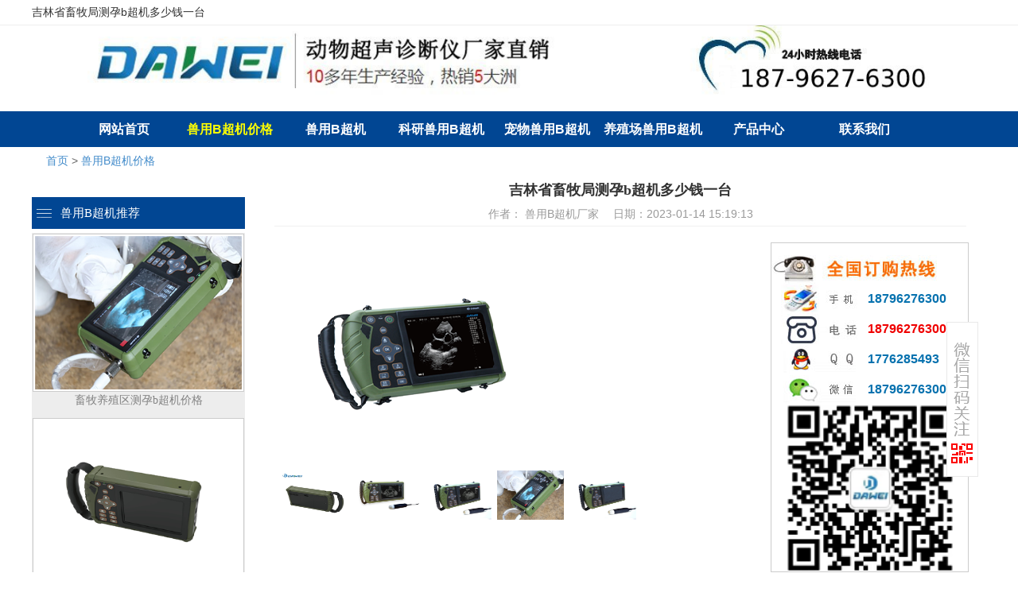

--- FILE ---
content_type: text/html; charset=utf-8
request_url: http://www.daweivet.net/jiage/20042.html
body_size: 6740
content:
<!DOCTYPE html PUBLIC "-//W3C//DTD XHTML 1.0 Transitional//EN" "http://www.w3.org/TR/xhtml1/DTD/xhtml1-transitional.dtd">
<html xmlns="http://www.w3.org/1999/xhtml">
<head>
<meta http-equiv="Content-Type" content="text/html; charset=utf-8">
<meta name="applicable-device" content="pc,mobile">
<meta http-equiv="Cache-Control" content="no-siteapp">
<title>吉林省畜牧局测孕b超机多少钱一台_兽用B超机价格_兽用B超机厂家</title>
<meta name="keywords" content="吉林省畜牧局测孕b超机多少钱一台">
<meta name="description" content="掌上兽用B超机可进行:胎龄,妊娠检查, 具有可外接U盘存储, 便携,配备大容量锂电池,拥有马测量包,产科测量">
<link href="http://www.daweivet.net/waizai/pc/css/public.css" rel="stylesheet" type="text/css" />
<link href="http://www.daweivet.net/waizai/pc/css/show_product.css" rel="stylesheet" type="text/css" />
<script type="text/javascript" src="http://www.daweivet.net/waizai/pc/js/jquery.min.js"></script>
<link href="http://www.daweivet.net/waizai/pc/css/bootstrap.min.css" rel="stylesheet">

</head>
<body>
<div class="header">
  <div class="headnr">
    <div class="top">
      <div class="weclome">吉林省畜牧局测孕b超机多少钱一台</div>
    </div>
  </div>
  <div class="head">
  <div class="logo">
    <a href="http://www.daweivet.net" title="首页">
    <div class="fl"><img src="http://www.daweivet.net/waizai/pc/images/logo.jpg" title="兽用B超机厂家" alt="兽用B超机厂家" style="max-height:100%">
    </div>
    </a>
    </div>
  </div>
</div>
<div class="menubg">
    <div id="nav-menu">
       <ul class="menu">
        <li class="stmenu">
           <b><a href="http://www.daweivet.net" title="网站首页" class="xialakuang">网站首页</a> </b>
        </li>
        <li class="line"></li>
          <li>
         <b><a href="http://www.daweivet.net/jiage/" target="_blank"  class="xialakuang" title="兽用B超机价格"><span style="color: #FF0;">兽用B超机价格</span></a></b>
        </li>
        <li class="line"></li>
          <li>
        <b><a href="http://www.daweivet.net/shouyong/" target="_blank" class="xialakuang" title="兽用B超机">兽用B超机</a></b>
        </li>
        <li class="line"></li>
        <li>
         <b><a href="http://www.daweivet.net/keyan/" target="_blank" class="xialakuang" title="科研兽用B超机">科研兽用B超机</a></b>
        </li>
        <li class="line"></li>
          <li>
         <b><a href="http://www.daweivet.net/chongwu/" target="_blank" class="xialakuang" title="宠物兽用B超机">宠物兽用B超机</a></b>
        </li>
        <li class="line"></li>
          <li>
          <b><a href="http://www.daweivet.net/yangzhichang/" target="_blank" class="xialakuang" title="养殖场兽用B超机">养殖场兽用B超机</a></b>
        </li>
        <li class="line"></li>
            <li>
          <b><a href="http://www.daweivet.net/product/" target="_blank"  class="xialakuang" title="产品中心">产品中心</a></b>
        </li>
            <li class="line"></li>
            <li>
          <b><a href="http://www.daweivet.net/lxwm/" target="_blank" class="xialakuang" title="联系我们">联系我们</a></b>
        </li>
     </ul>
    </div>
  </div>
<div class="clearboth"></div>
<div class="crumbs">
  <a href="http://www.daweivet.net">首页</a>  > <a href="http://www.daweivet.net/jiage/ ">兽用B超机价格</a>
 </div>
<div class="jbc_warp">
 <div class="jbc_left">
  <div class="jbc_bg" style="margin-top:18px;">
        <div class="jbc_cp">
    <img src="http://www.daweivet.net/waizai/pc/images/sax.png" data-bd-imgshare-binded="1">兽用B超机推荐</div>
            <div class="j_list" style="margin-left:0px; border-bottom:none;">
         <ul class="j_l">
                    <li><a href="http://www.daweivet.net/jiage/18193.html" target="_blank" title="畜牧养殖区测孕b超机价格">
        <img src="http://tupian.daweivet.net/suoluetu/57.png" alt="畜牧养殖区测孕b超机价格"title="畜牧养殖区测孕b超机价格">
        <br>畜牧养殖区测孕b超机价格        <!-- <br><span style="color: red;">参考价格：</span> -->
        </a>
        </li>
               <li><a href="http://www.daweivet.net/jiage/18614.html" target="_blank" title="河南畜牧兽医B超仪价格">
        <img src="http://tupian.daweivet.net/suoluetu/66.png" alt="河南畜牧兽医B超仪价格"title="河南畜牧兽医B超仪价格">
        <br>河南畜牧兽医B超仪价格        <!-- <br><span style="color: red;">参考价格：</span> -->
        </a>
        </li>
               <li><a href="http://www.daweivet.net/jiage/17786.html" target="_blank" title="畜牧医学测孕b超机多少钱一台">
        <img src="http://tupian.daweivet.net/suoluetu/48.png" alt="畜牧医学测孕b超机多少钱一台"title="畜牧医学测孕b超机多少钱一台">
        <br>畜牧医学测孕b超机多少钱一台        <!-- <br><span style="color: red;">参考价格：</span> -->
        </a>
        </li>
               <li><a href="http://www.daweivet.net/jiage/19472.html" target="_blank" title="陕西畜牧测孕b超机多少钱一台">
        <img src="http://tupian.daweivet.net/suoluetu/72.png" alt="陕西畜牧测孕b超机多少钱一台"title="陕西畜牧测孕b超机多少钱一台">
        <br>陕西畜牧测孕b超机多少钱一台        <!-- <br><span style="color: red;">参考价格：</span> -->
        </a>
        </li>
                   </ul>
            </div>
    </div>
     <div class="jbc_bg">
        <div class="jbc_cp"><img src="http://www.daweivet.net/waizai/pc/images/sax.png">产品推荐</div>
            <div class="j_list">
       <ul class="jbc_i">

                            <li>
          <span>√</span>
          <a href="http://www.daweivet.net/product/41168.html" target="_blank" title="马用B超机" style="color:#000">马用B超机</a>
        </li>
                   <li>
          <span>√</span>
          <a href="http://www.daweivet.net/product/18300.html" target="_blank" title="驴用B超机" style="color:#000">驴用B超机</a>
        </li>
                   <li>
          <span>√</span>
          <a href="http://www.daweivet.net/product/18299.html" target="_blank" title="动物彩超机" style="color:#000">动物彩超机</a>
        </li>
                   <li>
          <span>√</span>
          <a href="http://www.daweivet.net/product/18298.html" target="_blank" title="动物黑白B超机" style="color:#000">动物黑白B超机</a>
        </li>
                       </ul>
            </div>
    </div>

 </div>
 <div class="jbc_right">
  <div class="pro_two_border">
      <div class="jbc_que">
      <ul>
        <div class="nrbd cpxq">
  <div class="title"><h1><strong>吉林省畜牧局测孕b超机多少钱一台</strong></h1></div>
   <div class="item">作者： 兽用B超机厂家 　日期：2023-01-14 15:19:13</div>
     <div class="page_content_c">

    <table width="869" text-align="center" cellpadding="0" cellspacing="0">
        <tbody><tr>
          <td width="621" text-align="center" valign="top">
  <div class="video">
  <div id="srcP">
   <img src="http://tupian.daweivet.net/suoluetu/72.png" id="0" alt="吉林省畜牧局测孕b超机多少钱一台" title="吉林省畜牧局测孕b超机多少钱一台" data-bd-imgshare-binded="1">

    </div>
    <div class="smallimages">


        <img src='http://tupian.daweivet.net/chaosheng/67.png'><img src='http://tupian.daweivet.net/chaosheng/56.png'><img src='http://tupian.daweivet.net/chaosheng/55.png'><img src='http://tupian.daweivet.net/chaosheng/57.png'><img src='http://tupian.daweivet.net/chaosheng/61.png'>
    </div>
            </div></td>

        <td width="248" align="center" valign="top">
			<table width="220" border="0" align="center" cellpadding="0" cellspacing="0" style="border:1px solid #CCCCCC; margin-left:3px;">
                    <tbody><tr>
                        <td align="center" valign="top"><table width="218" border="0" align="center" cellpadding="0" cellspacing="0">
                                <tbody>
								<tr>
                                    <td height="36" colspan="2" align="left" valign="middle"><img src="http://www.daweivet.net/waizai/pc/images/contact1.jpg" width="214" height="36" style="margin-top:15px;"></td>
                                </tr>
                                <tr>
                                  <td height="38" align="center" valign="middle"><img src="http://www.daweivet.net/waizai/pc/images/contact4.jpg" width="98" height="38" data-bd-imgshare-binded="1"></td>
                                  <td height="38" align="left" valign="middle"><b style="color:#0772af; font-size:16px; font-family:Arial, Helvetica, sans-serif;">18796276300</b></td>
                                </tr>
 <tr>
                                  <td height="38" align="center" valign="middle"><img src="http://www.daweivet.net/waizai/pc/images/contact3.jpg" width="98" height="38" data-bd-imgshare-binded="1"></td>
                                  <td height="38" align="left" valign="middle"><b style="color:#ef0000; font-size:16px; font-family:Arial, Helvetica, sans-serif;">18796276300</b></td>
                                </tr>
								  <tr>
                                     <td height="38" align="center" valign="middle">
									 <img src="http://www.daweivet.net/waizai/pc/images/confqq.jpg" width="91" height="36" data-bd-imgshare-binded="1"></td>
                                    <td height="38" align="left" valign="middle"><b style="color:#0772af; font-size:16px; font-family:Arial, Helvetica, sans-serif;">1776285493</b></td>
                                </tr>

								 <tr>
                                   <td height="38" align="center" valign="middle">
								   <img src="http://www.daweivet.net/waizai/pc/images/confct.jpg" width="91" height="36" data-bd-imgshare-binded="1">
								   </td>
                                    <td height="38" align="left" valign="middle">
									<b style="color:#0772af; font-size:16px; font-family:Arial, Helvetica, sans-serif;">18796276300</b>
									</td>
                                </tr>
                                <tr>
                                  <td colspan="2" align="center" valign="middle"><img src="http://www.daweivet.net/waizai/pc/images/wx.png" width="210" data-bd-imgshare-binded="1"></td>
                                </tr>
                            </tbody></table></td>
                    </tr>
          </tbody></table></td>
        </tr>
  </tbody>
  </table>
</div>
<script type="text/javascript">
    var picwidth=550;
    var currimg=$("#srcPic img");
    window.onload = function() {
        var thisheight=currimg.height();
        $("#picWrap").css("height",thisheight+10);
        $("#detail-img-prev-btn").css("height",thisheight+10);
        $("#detail-img-next-btn").css("height",thisheight+10);
    }
    $(document).ready(function(){

        $(".smallimages img").mouseover(function(){
            $("#srcP img").attr('src',$(this).attr('src'));
      $(this).addClass('hover').siblings().removeClass('hover');
        });
        $(".wg .title a").click(function(){
      $(this).addClass('hover').siblings().removeClass('hover');
           $('.wg .c').eq($('.wg .title a').index(this)).show().siblings(".c").hide();
        });
    });

  </script>

 <div class="thead"><strong>吉林省畜牧局测孕b超机多少钱一台参数</strong></div>
<div class="show_img">
    <div class="container">
       <div class="row clearfix">
       <div class="col-md-12 column">
    <table class="table table-condensed table-bordered"><tbody><tr class="success"><td>模式</td><td>具有冬天模式、参数模式、待机保护、自定义孕周设置</td><tr class="success"><td>变频</td><td>2.0MHz、2.5MHz、3.5MHz、4.0MHz、5.0MHz</td><tr class="success"><td>体位标记</td><td>≥17种</td><tr class="success"><td>电池</td><td>2600mAh可插拔可充电可移动锂离子电池，进口18650标准电芯、可持续工作3小时左右</td><tr class="success"><td>操作界面</td><td>中/英文界面</td><tr class="success"><td>图像处理</td><td>γ校正、幀相关、边缘增强、左右翻转</td><tr class="success"><td>产科测量</td><td>8种动物的产科测量</td><tr class="success"><td>增益范围</td><td>0～100dB</td><tr class="success"><td>主机尺寸</td><td>240x120x45mm（长x宽x高）</td><tr class="success"><td>伪彩处理</td><td>8种</td><tr class="success"><td>存储</td><td>内置8G存储，外接U盘存储，可本机浏览图片，可把内置图片转存到U盘</td><tr class="success"><td>字符显示</td><td>增益、频率、动态、日期、时间</td><tr class="success"><td>显示器</td><td>5.6英寸LED显示器</td><tr class="success"><td>扫描方式</td><td>3.5M机械扇扫</td><tr class="success"><td>灰阶</td><td>256级</td><tr class="success"><td>常规测量</td><td>距离、周长、面积、体积、角度</td></tbody></table><br>
    </div>
    </div>
    </div>

<!-- <img src=""alt="吉林省畜牧局测孕b超机多少钱一台的参数" /> -->
</div>


<div class="thead"><strong>吉林省畜牧局测孕b超机多少钱一台产品详情</strong></div>
<div class="peizhi">
 <p style="text-align:left;font-size:14px; "> 大为宠物医疗是一家集自主研发、生产、销售兽用B超、中高端兽用彩超等一系列兽用超声诊断仪的厂家，所以大为兽用彩超报价合理！很多客户打电话询问大为宠物医疗吉林省畜牧局测孕b超机多少钱一台, 价格主要有两部分组成：一个是主机、一个是探头，今天小编汇总整理如下 :<br>
    掌上B超机价格是：0.5万-5万元左右<br>
    便携式的价格是 : 5万元-15万元左右<br>
    笔记本式的价钱是 : 5万/台套--10万/台套<br>
    推车式的报价是：¥10万 - ¥15万/台<br>
    提醒：根据机器配备的探头不同，吉林省畜牧局测孕b超机多少钱一台也不同，有丰富的探头可供机器选配。同时，动物b超机分为黑白和彩超，一般黑白的比彩超的价格相对较低，而彩超的费用一般比较高，但是彩超的图
    像较清晰，检测范围也要较大。<br>产品外形设计:牛皮把手,机身采用软橡胶外壳, 电量指示灯, 主机重量：900g<br />产品具有:简单实用,超声二维成像, 将物美价廉发挥到极致, 内置8G存储等特点<br />使用领域包括但不限于：兽药经销商,猫, 牛用, 人工授精站,<br />
机器具有自定义孕周设置,小巧, 机器操作简便, 重量轻,等优点<br />软件测量包有:山羊测量包,绵阳测量包, 周长测量, 距离测量<br />产品续航:可持续工作3小时,2600mAh, 进口18650标准电芯, 非充电状态功率13W<br />可用于估算胎崽数,妊娠检查, 面积, 瘦肉率,等检查。<br />机器配备:探头耐用性强15种图像前处理,B、B+B、4B, 远场调节范围：0~31, 亮度调节,等多种图像的功能<br />吉林省畜牧局测孕b超机多少钱一台参数信息模式:具有冬天模式、参数模式、待机保护、自定义孕周设置<br>变频:2.0MHz、2.5MHz、3.5MHz、4.0MHz、5.0MHz<br>体位标记:27种<br>电池:2600mAh可插拔可充电可移动锂离子电池，进口18650标准电芯、可持续工作3小时左右<br>操作界面:中/英文界面<br>图像处理:γ校正、幀相关、边缘增强、左右翻转<br>产科测量:7种<br>增益范围:89dB<br>主机尺寸:240x120x45mm（长x宽x高）<br>伪彩处理:3种<br>存储:内置8G存储，外接U盘存储，可本机浏览图片，可把内置图片转存到U盘<br>字符显示:增益、频率、动态、日期、时间<br>显示器:5.6英寸LED显示器<br>扫描方式:3.5M机械扇扫<br>灰阶:120级<br>常规测量:距离、周长、面积、体积、角度<br>声明:本站内容仅供参考,实际参数区域销售经理提供,本站信息只提供企业采购决策参考,
不提供任何买卖交易和服务,因此对任何买卖行为不承担任何法律风险,为避免发生采购风险,采购前请您务必跟销售经理核对好产品参数及内容!</p>
</div>
<div class="thead"><strong>产品图像</strong></div>
<div class="show_img">
    <div class="container">
       <div class="row clearfix">
       <div class="col-md-12 column">
 <img src='http://tupian.daweivet.net/tuxiang/11.png'></div>
</div>
</div>
</div>
<div class="thead"><strong>其他介绍</strong></div>
<p>吉林是吉林乌拉的简称，满语意为沿江，即沿着松花江的意思。松花江是黑龙江的主要支流，发源自长白山天池西北，是省内最大的河游，其流域为东北平原腹地，沃野千里。吉林省草地总面积217.7万公顷，其中未退化草地面积108.53万公顷，是中国商品牛和细毛羊主产区之一。吉林省野生动植物种类繁多，其中长白山是中国重要的野生物种基因库和野生药材基地。有珍贵毛皮动物紫貂、水獭、猞猁、东北虎、金钱豹等，名贵药源动物鹿茸、田鸡、林蛙以及珍贵特产人参、松茸、黑木耳、山蘑、蕨菜等。人参、貂皮、鹿茸堪称“东北三宝”。人参产品产量居全国之首。</p> <div class="clear"></div>
   <div class="page_fenleiL">上一产品：<a href="http://www.daweivet.net/jiage/20041.html">吉林省畜牧局B超仪价格</a></div>
     <div class="page_fenleiR">下一产品：<a href="http://www.daweivet.net/jiage/20043.html">吉林省畜牧局测孕b超机价钱</a></div>
  <div class="clear"></div>
   </div>
   </ul>
 </div>
      </div>
  </div>
</div>
 <!-- <script type="text/javascript">
      $(function(){
        $(".topright .code2").hide();
          $(".topright .weixin").mouseover(function(){
            $(".topright .code2").fadeIn(300);
          });
          $(".topright .weixin").mouseleave(function(){
              $(".topright .code2").fadeOut(300);
          });
      });
            $(function(){
        $(".topright .code3").hide();
          $(".topright .shouji").mouseover(function(){
            $(".topright .code3").fadeIn(300);
          });
          $(".topright .shouji").mouseleave(function(){
              $(".topright .code3").fadeOut(300);
          });
      });
    </script> -->
<script>
var _hmt = _hmt || [];
(function() {
  var hm = document.createElement("script");
  hm.src = "https://hm.baidu.com/hm.js?072ebc66b449d72d6fd79e4f6358eead";
  var s = document.getElementsByTagName("script")[0]; 
  s.parentNode.insertBefore(hm, s);
})();
</script>
<div class="clear blank50"></div>
   <div class="container">
	<img src="http://www.daweivet.net/waizai/pc/images/zb.png" class="img-responsive center-block ">
  </div>
  <div class="clear blank50"></div>
  <div id="Bottoma">
	<div class="botkstd">
		<ul class="ul1" style="margin-right:20px;width:300px;">
          <h3>兽用B超机相关产品</h2>
                    <li style="width:120px;"> <a href="http://www.daweivet.net/niu/" target="_blank" title="牛兽用B超机">牛兽用B超机</a> </li>
                    <li style="width:120px;"> <a href="http://www.daweivet.net/yang/" target="_blank" title="羊兽用B超机">羊兽用B超机</a> </li>
                    <li style="width:120px;"> <a href="http://www.daweivet.net/zhu/" target="_blank" title="猪兽用B超机">猪兽用B超机</a> </li>
                    <li style="width:120px;"> <a href="http://www.daweivet.net/ma/" target="_blank" title="马兽用B超机">马兽用B超机</a> </li>
                    <li style="width:120px;"> <a href="http://www.daweivet.net/quan/" target="_blank" title="犬兽用B超机">犬兽用B超机</a> </li>
				    <li style="width:120px;"> <a href="http://www.daweivet.net/mao/" target="_blank" title="猫兽用B超机">猫兽用B超机</a> </li>
					<li style="width:120px;"> <a href="http://www.daweivet.net/shu/" target="_blank" title="鼠兽用B超机">鼠兽用B超机</a> </li>
                    <li style="width:120px;"> <a href="http://www.daweivet.net/tuzi/" target="_blank" title="兔子兽用B超机">兔子兽用B超机</a> </li>
         </ul>
		<ul class="ul2" style="margin-right:85px;">
			<h3>公司简介</h3>
		    		    <li><a href="http://www.daweivet.net/guanyu/" title="关于我们" rel="nofollow">关于我们</a> </li>
		    		    <li><a href="http://www.daweivet.net/lxwm/" title="联系我们" rel="nofollow">联系我们</a> </li>
		    		    <li><a href="http://www.daweivet.net/shouhou/" title="售后服务" rel="nofollow">售后服务</a> </li>
		    		    <li><a href="http://www.daweivet.net/product/" title="产品中心" rel="nofollow">产品中心</a> </li>
		</ul>
		<ul class="ul3">
			<h3>联系我们</h3>
			<li>销售部：<strong>18796276300</strong></li><br>
			<li>售后电话：<strong>15262008042</strong></li>
			<li>传真：<strong>0516-87730769</strong></li>
	        <li>电子邮箱：<strong>med@dwvet.com</strong></li>
			<li>企业地址：<strong>徐州经济技术开发区金桥路28号</strong></li>
		</ul>

		<ul style="float:right;width:255px;">
			<h3>微信扫一扫</h3>
		    <li style="width:150px;height:150px; float:left;margin-top:12px;">
		    	<img src="http://www.daweivet.net/waizai/pc/images/wx.png" height="150" width="150">
		    </li>
		</ul>



	</div>

</div>
<ul style="text-align:center;">
    <li style="text-align:center;">友情链接： </li>
    <li style="text-align:center;"><a href="http://www.daweivet.com/" target="_blank" title="动物彩超机厂家" rel="nofollow">动物彩超机厂家</a></li>
    <li style="text-align:center;"><a href="http://www.daweicare.net/" target="_blank" title="动物B超机厂家" rel="nofollow">动物B超机厂家</a></li>
    <li style="text-align:center;"><a href="http://www.vetbchaoji.com/" target="_blank" title="兽用B超机" rel="nofollow">兽用B超机</a></li>
</ul> 

    <ul style="text-align:center;">
        <li style="text-align:center;">备案号:<a href="https://beian.miit.gov.cn/" target="_blank" rel="nofollow">苏ICP备2021042630号-2</a></li>
         <li style="text-align:center;">
         <a target="_blank" href="http://www.beian.gov.cn/portal/registerSystemInfo?recordcode=32039102000479" style="display:inline-block;text-decoration:none;height:20px;line-height:20px;">
            <img src="http://www.daweivet.net/waizai/pc/images/beian.png" style="float:left;"/>
            <p style="float:left;height:20px;line-height:20px;margin: 0px 0px 0px 5px; color:#939393;">苏公网安备 32039102000479号</p>
        </a>
        </li>
        <li style="text-align:center;">Copyright © 2022-2025 大为宠物医疗（江苏）有限公司 版权所有</li>
        </ul>
	<br>
</body>
</html>
<!--返回顶部开始-->
    <link rel="stylesheet" href="http://www.daweivet.net/waizai/pc/css/animation.css">
    <link rel="stylesheet" href="http://www.daweivet.net/waizai/pc/css/index.css">
    <script type="text/javascript" src="http://www.daweivet.net/waizai/pc/js/jquery-1.8.3.min.js"></script>
<div id="code"></div>
<div id="code_img"></div>
<a id="gotop" href="javascript:void(0)"><img src="http://www.daweivet.net/waizai/pc/images/fhjt.png" /></a>
<script type="text/javascript">
    function b(){
        h = $(window).height();
        t = $(document).scrollTop();
        if(t > h){
            $('#gotop').show();
        }else{
            $('#gotop').hide();
        }
    }
    $(document).ready(function(e) {

        b();

        $('#gotop').click(function(){
            $(document).scrollTop(0);
        });

        $('#code').hover(function(){
            $(this).attr('id','code_hover');
            $('#code_img').show();
            $('#code_img').addClass('a-fadeinL');
        },function(){
            $(this).attr('id','code');
            $('#code_img').hide();
        })

    });

    $(window).scroll(function(e){
        b();
    });
</script>


--- FILE ---
content_type: text/css
request_url: http://www.daweivet.net/waizai/pc/css/public.css
body_size: 3612
content:
@charset "utf-8";
/*盒子模型*/
*{-webkit-box-sizing:border-box;-moz-box-sizing:border-box;box-sizing:border-box;}
*:before,*:after{-webkit-box-sizing:border-box;-moz-box-sizing:border-box;box-sizing:border-box;}
/*居中,默认无边距,无边框,自适应宽高,强制换行,无列表样式,左对齐*/
html,body,div,img,table,ul,li,h1,h2,h3,h4,h5,h6,h7,dl,dd{margin:0 auto;padding:0;border:0; word-break:break-all;word-wrap:break-word;list-style:none;text-align:left}
img,embed{max-width:100%}
/*清除浮动*/
article,aside,details,figcaption,figure,footer,header,hgroup,main,nav,section,summary {
    display: block;
}
.clear { *overflow: hidden; *zoom: 1; }
.clear:after { display: block; content: ""; width: 100%; height:0px; clear: both; }  
/*默认字体字号行高*/
body{font-family:"Microsoft YaHei",微软雅黑,"MicrosoftJhengHei",华文细黑,STHeiti,MingLiu; Font-size:73%; line-height:170%}
/*链接默认样式*/
a{text-decoration:none; color:#333; }a:hover{color:#c0272a}
/*常用属性*/
.cur{cursor:pointer} /*鼠标样式*/
.rel{position:relative}.abs{position:absolute} /*定位*/
.nowrap{white-space:nowrap; overflow:hidden; text-overflow:ellipsis}
.f11{font-size:1.1em}.f12{font-size:1.2em}.f13{font-size:1.3em}.f14{font-size:1.4em}.f15{font-size:1.5em}.f16{font-size:1.6em}.f17{font-size:1.7em}.f18{font-size:1.8em}.f19{font-size:1.9em}.f20{font-size:2em}/*文字大小*/
.fl{float:left}.fr{float:right}/*浮动*/
.tc{text-align:center}.tr{text-align:right}.bold{font-weight:bold;}.normal{font-weight:normal}.jus{text-align:justify; text-justify:inter-ideograph}
.hid{display:none}.blo{display:block}
.p5{padding:5px}.p10{padding:10px}.p20{padding:20px}
.m5{margin:5px}.m10{margin:10px}.m20{margin:20px}
.mt5{margin-top:5px}.mt10{margin-top:10px}.mt20{margin-top:20px}
.mb5{margin-bottom:5px}.mb10{margin-bottom:10px}.mb20{margin-bottom:20px}
.yj3{border-radius:3px}.yj5{border-radius:5px}.yj8{border-radius:8px}.yj10{border-radius:10px}
.w1{width:100%}.w2{width:50%}.w3{width:33.3333%}.w4{width:25%}.w5{width:20%}.w6{width:16.6666%}.w7{width:14.2857%}.w8{width:12.5%}.w9{width:11.1111%}.w10{width:10%}
.w30{width:30%}.w40{width:40%}.w60{width:60%}.w70{width:70%}.w75{width:75%}.w80{width:80%}.w90{width:90%}
.w1200{width:1200px; min-width:1200px}.w1000{width:1000px; min-width:1000px}.w220{width:220px; min-width:220px}.w760{width:760px; min-width:760px}.w280{width:280px; min-width:280px}.w980{width:900px; min-width:900px}
.m1200{min-width:1200px}.m1000{min-width:1000px}.m220{min-width:220px}.m760{min-width:760px}.m280{min-width:280px}.m980{min-width:900px}
.box{border:1px solid #ccc}
.dotted{border-bottom:1px dotted #ccc}
.pager { padding: 3px; text-align: center; color:#66C;  font-family:Tahoma;}   
.pager a { margin: 2px; padding:3px 8px; color: #66C; text-decoration: none; border: 1px solid #aad; }   
.pager a:hover { color: #000; border: 1px solid #009; background-color:#DCDCF3; }   
.pager span.current { font-weight: bold; margin: 0 2px; padding: 3px 8px; color: #fff; background-color: #66C; border: 1px solid #009; }   
.pager span.disabled { margin: 0 2px; padding: 3px 8px; color: #CCC; border: 1px solid #DDD; }   
.pager select {margin: 0px 2px -2px 2px; color:#66C;font-size:12px; font-family:Tahoma;}   
.pager input {margin: 0px 2px -2px 2px; color:#66C; border: 1px solid #DDD; padding:3px; text-align:center;font-size:12px; font-family:Tahoma;}   
.crumbs {margin: 0 auto;width: 1200px;overflow: auto;/* background: url(../images/icon.png) */ no-repeat left -38px;padding: 2px 0 3px 18px;margin-top:5px;margin-bottom: 5px;color:#666;}
.crumbs a:hover {color:red;}
.STYLE1 {color: #FF0000}
.example2{margin:0 auto}
.example2 ol{position:relative;top:-30px;left:60px;}
.example2 ol li{float:left;width: 10px;height: 10px;margin: 5px;background: #fff;}
.example2 ol li.seleted{background: #1AA4CA;}
.luara-left{position:relative;padding:0;overflow: hidden;}
.luara-left ul{position: relative;padding: inherit;margin: 0;}
.luara-left ul li{float: left;padding: inherit;margin: inherit;list-style: none;}
.luara-left ul li img{width: inherit;height: inherit;}
#Bottoma{ width:100%; background:#165a9a; padding:15px 0;float:left;}
	.botkstd { width:1200px; height:auto;overflow:hidden; padding:10px 0; margin:0 auto;}
	.botkstd ul {float:left; width:auto; height:auto; overflow:hidden; margin:0 17px 0 17px; display:inline; }
		.botkstd ul.ul1 {width:100px; margin-right:100px;}
		.botkstd ul.ul1 li a {color:#fff;}
		.botkstd ul.ul1 li a:hover { line-height:26px; color:#ff0000}
		
		.botkstd ul.ul2 {width:70px; margin-right:163px;}
		.botkstd ul.ul2  li {height:40px;line-height:35px;width:77px;font-size:15px;/* border-bottom:0.5px #FFF dashed;*/}
		.botkstd ul.ul3 {width:355px;}
		.botkstd ul.ul3 li {width:323px;height:40px;line-height:35px; color:#FFFFFF;font-size:15px;/*border-bottom:0.5px #FFF dashed;*/}
	.botkstd h3 { float:none; font-size:16px; font-weight:700; margin-bottom:10px;color:#fff}
	.botkstd ul img { margin:0 5px 5px 0;}
	.botkstd ul a { line-height:26px; color:#fff}
	.botkstd ul a:hover { line-height:26px; color:#ff0000}
	.botkstd ul li { width:120px;float:left;height: 30px;line-height: 30px;}
	
	body, h1, h2, h3, h4, p, ul,img, ol, dd, dl, form { margin: 0;padding:0}
body{color:#333;padding:0px; margin:0px; font-family: 'Microsoft YaHei'; background:#fff;}
.js_title{ background:#f8f8f8; height:35px; line-height:35px; }
.js_font{ color:#666;}
.clear{ width:100%; height:0px; clear:both;}
.jbc_warp{ width:1200px; overflow:hidden; margin:0 auto;}
.jbc_warp a.logo{ width:1073px; height:120px; float:left; overflow:hidden;}
.logoTitle{float:left; padding-top:30px;font-family:myFirstFont; line-height:180%}
.logoTitle h1{font-size:32px; color:#000}
.logoTitle h4{color:#666;margin-top:10px}
.topTel{width:300px; float:right; height:100px; position:relative }
.topTel strong{position:absolute; font-size:30px; color:#FF0066; bottom:15px; left:10px;font-family: myFirstFont; line-height:100%}
.topTel strong span{color:#000; font-size:16px}




.clearboth{ clear:both;}
.pt10{ padding-top:10px;}
.header{ width:100%; height:130px; }
.headnr{  height:32px;border-bottom:1px solid #EEE; }
.top{ line-height:30px;width:1200px;}
.top .weclome{ float:left;}
.top .weclome span{ color:#CC0000;}
.top .weclome span a{ color:#CC0000;}
.topright{ float:right;}
.topright .code2{ font-family:AppleGothic,Arial,'Microsoft Yahei','Simsun';; width:160px; border:1px solid #F20001; border-top:0; text-align:center; position:absolute; z-index:999; background:#FFF; top:34px; *top:34px; right:112px;}
.topright .code2 .bd{ padding:15px 0 0 12px;}
.topright .code2 .bd .pic img{ vertical-align:middle; width:130px; height:130px;}
.topright .code2 .bd .txt{ font-size:14px; line-height:26px; padding:5px 0 8px 0;}
.topright .code3{ font-family:AppleGothic,Arial,'Microsoft Yahei','Simsun';; width:160px; border:1px solid #F20001; border-top:0; text-align:center; position:absolute; z-index:999; background:#FFF; top:34px; *top:34px; right:70px;}
.topright .code3 .bd{ padding:15px 0 0 12px;}
.topright .code3 .bd .pic img{ vertical-align:middle; width:130px; height:130px;}
.topright .code3 .bd .txt{ font-size:14px; line-height:26px; padding:5px 0 8px 0;}
.head{ width:1100px; height:118px; }
.logo{ float:left; width:1073px; height:100px; margin-left:20px;}
.menubg{ width:100%; height:45px; background:#014693;/* #DD514C; */}
#nav-menu{height:45px;;width:1100px;margin:0 auto;z-index:999;}
#nav-menu .container{position:relative;overflow:visible; z-index:999;}
#nav-menu .menu{padding-top:0px;}
#nav-menu .menu li{position:relative;float:left;display:inline;font-size:16px;width:132px; float:left; }
#nav-menu .menu li.line{ width:1px; height:18px;margin-top:8px; float:left;display:inline;}
#nav-menu .menu li.stmenu{ width:132px; float:left;color:#FF0; display:inline-block;}
#nav-menu .menu li.stmenu a span{ color:#FF0;}
#nav-menu .menu li h3{font-weight:normal;display:inline-block;float:left;}
#nav-menu .menu li a.xialakuang{display:inline-block;color:#FFF;height:45px; line-height:45px;text-decoration:none;font-size:16px;width:132px;text-align:center;}
#nav-menu .menu li a.selected,#nav-menu .menu li a.navhover,#nav-menu .menu li a.xialakuang:hover{color:#FFF; font-size:16px; display:inline-block; float:left;}
#nav-menu .menu li a.navhover, #nav-menu .menu li a.xialakuang:hover{ color:#FF0; /* background:url(/statics/images/public/index_17.jpg) */ no-repeat center; display:inline-block; float:left;}
#nav-menu .menu li a.xialakuang span{height:45px;line-height:45px;display:inline-block;font-size:16px;}
#nav-menu .menu li a.selected span,#nav-menu .menu li a.navhover span,#nav-menu .menu li a.xialakuang:hover span{cursor:pointer;}
#nav-menu .menu li a.navhover span, #nav-menu .menu li a.xialakuang:hover span{}
#nav-menu .menu ul.children{display:none;position:absolute;top:39px; background:#DD514C;left:-32px;width:195px;border-top:0;line-height:normal;z-index:999;}
#nav-menu .menu ul.children li{width:195px;padding:0px;display:inline-block;font-size:16px;border-bottom:1px dashed #46befe;}
#nav-menu .menu ul.children li h3{display:block; width:100%;height:40px;line-height:40px;font-size:16px;text-align:center;}
#nav-menu .menu ul.children li h3 a{color:#fff; height:40px;line-height:40px;}
#nav-menu .menu ul.children li h3 a:hover{color:#ffff00; height:40px;line-height:40px;}
#nav-menu .menu ul.children li h3 a span{width:100%;height:40px;line-height:40px;overflow:hidden; background:#027fc2;display:block;color:#FFF;text-align:center;text-decoration:none; font-size:14px;}
#nav-menu .menu ul.children li h3 a:hover span{ /* background:url(/statics/images/public/c_hover.jpg) */ no-repeat;display:inline-block;text-decoration:none; color:#000;}
.hotkeywordsqy{ width:100%; height:30px; background:#E4E4E4;}
.hotkeywords{ width:1060px; padding-left:40px;}
.isyzxggnr{ float:left; width:900px; height:30px;line-height:30px; }
.isyzxggnr span{ float:left;line-height:30px;}
.isyzxggnr a{ padding:0px 5px;line-height:30px;}
.searchqy{ float:right; margin-top:3px;}
.searchinput{
	float: left;
	padding: 0 3px;
	width: 180px;
	height: 22px;
	line-height: 22px;
	color:#333333;
	border:#E00024 1px solid;
	outline:0;
	-webkit-appearance: none;
	}
.search-select{ float:left; width:60px; margin:2px 5px;}
 .search-btn {
	float: left;
	margin-left:5px;
	width: 80px;
	height: 22px;
	line-height: 22px;
	cursor: pointer;
	text-align: center;
	color:#FFF;
	font-size:14px;
	background-color: #E00024;
}
 .search-btn a:hover{ color:#FFF;}	
	


--- FILE ---
content_type: text/css
request_url: http://www.daweivet.net/waizai/pc/css/show_product.css
body_size: 7597
content:

/*大幻灯片*/

.index_banner{height:420px;	position:relative;	overflow:hidden;	z-index:1;	min-width:1200px;}
.index_banner img{width:1920px;height:420px}
.index_banner ul{width:1920px;height:420px;position:absolute;left:50%;top:0;margin-left:-960px;overflow:hidden}
.index_banner li{position:absolute;top:0;left:0;overflow:hidden;width:100%;}
.index_banner li a{display:block;margin:0 auto;}
.index_banner cite{position:absolute;z-index:2;left:0;bottom:10px;width:100%;text-align:center;}
.index_banner cite span{display:inline-block;width:10px;height:10px;border-radius:50%;background:#bbb;margin-right:10px;cursor:pointer}
.index_banner cite span:hover{background-color:#f5f5f5;}
.index_banner cite span.cur{background-color:#1d8bd8;cursor:default;}








.pageNav { background-color:#027FC2; color:#fff; width:100%; height:50px }
.pageNav > ul { max-width:1200px; margin-right:auto; margin-left:auto; *width:1200px;}
.pageNav > ul > li { float:left; text-align:center; }
.pageNav > ul > li > a { display: block; height:50px; line-height:50px; text-align:center; font-size:16px; color:#fff }
.pageNav > ul > li > a:hover,.pageNav > ul > li.cur > a { background-color:#0199DC; color:#fff; }
.pageNav > ul > li > ul { display:none;}
.tmHover{background:#0199DC}

.example2{margin:0 auto}
.example2 ol{position:relative;top:-30px;left:60px;}
.example2 ol li{float:left;width: 10px;height: 10px;margin: 5px;background: #fff;}
.example2 ol li.seleted{background: #1AA4CA;}
.luara-left{position:relative;padding:0;overflow: hidden;}
.luara-left ul{position: relative;padding: inherit;margin: 0;}
.luara-left ul li{float: left;padding: inherit;margin: inherit;list-style: none;}
.luara-left ul li img{width: inherit;height: inherit;}

.section-four
{
	padding:20px 0;
	background:#fff;
	
	overflow:hidden;
	font-size:14px;
}
.baokuo{
	margin:0 auto;
	width:1200px;
	overflow:auto;
}
.aside{
	position:relative;
	width:50%;
	height:25px;
	margin:0 auto;
	border-bottom:1px solid #666666;
}
.aside>h1{
	width:25%;
	position:absolute;
	left:50%;
	margin-left:-75px;
	float:left;
	height:45px;
	line-height:1.5em;
	text-align:center;
	font-size:16px;
	font-weight:700;
	color:#666666
}
.baokuo>ul{
	margin:25px 0 0 0;
	overflow:auto;
}
.baokuo>ul>li{
	width:100%;
	overflow:hidden;
	margin-top:15px;
}
.baokuo>ul>li>h1{
	position:relative;
	width:142px;
	height:32px;
	line-height:32px;
	background:#fff;
background:#ec0000;
	text-align:center;
	border-radius:8px; margin-right:8px;
}
.baokuo>ul>li>h1>a{color:#fff; font-size:16px;
}
.baokuo>ul>li>h1::after{
	content:"";
	
	float:left;
	position:absolute;
	left:120px;
	top:8px;
}
.kaoruo{ width:1050px; float:right; display:inline-block;}
.kaoruo a{
	display:inline-block;
	padding:0 2px;
	height:30px;
	line-height:30px;
	border:1px solid #ddd;
	text-align:center;
	color:#666666;
	margin-left:2px; margin-bottom:5px; width:160px;
}
.kaoruo a:hover{
	color:#ec0000;
	background:#fff;
	border:1px solid #ec0000;
}

.jbc_rx{ width:230px; height:60px; margin:20px auto}
.jbc_ul li{ float:left; width:206px; overflow:hidden; margin-bottom:4px; margin-right:30px;}
.jbc_ul li img{width:200px; height:133px; display:block; padding:2px; border:1px solid #ddd}
.jbc_ul li span{ height:25px;width:200px; line-height:25px; color:#333; font-size:16px;  font-family:"微软雅黑"; background:#f6f3f3; display:block;text-align:center; }

.jbc_one{ font-size:24px; color:#333;  font-weight: bold;  border-bottom:1px #d5d5d5 solid;  height:35px; line-height:35px;}
.jbc_one b{ background:#e61c10; height:33px; width:54px; line-height:35px; color:#fff;  display:inline-block; text-align:center; font-size:20px; font-weight:normal; margin-right:10px; border-radius:3px }

.jbc_g{ width:400px; height:330px; float:left; }
.jbc_g img{border:1px solid #ddd; padding:3px; display:block; margin-bottom:8px}
.jbc_mar{ margin-top:15px;}
.jbc_f{ float:left; margin-left:20px; width:770px;  font-family:"微软雅黑";}
.jbc_f li img{border:1px solid #ddd; padding:3px; display:block; margin-bottom:8px}
.jbc_f h1{ font-size:20px; font-weight:normal;  color:#4a4a4c; margin-bottom:10px;}
.jbc_f span{ font-size:14px; color:#4a4a4c; text-indent:2em; display:inline-block;height:70px; line-height:22px;}
.jbc_ul_k li{ float:left; width:33%; padding:10px 1px;}
.jbc_ul_k li p{width:239px; height:20px;  color:#333; font-size:14px;  font-family:"微软雅黑"; background:#fff; text-align:center;}	

.jbc_o{ background:#fff; padding-bottom:35px; overflow:hidden; }
.jbc_w{ width:390px; float:left; overflow:hidden; margin-top:15px; border:1px #ccc solid;}
.jbc_w img,.jbc_w embed{max-width:320px; max-height:240px}
.jbc_w li{padding:2px 0}
.jbc_sp{ height:65px; background:url(../images/cont.jpg) no-repeat center;}
.jbc_sp a{color:#fff}
.jbc_ico span,.jbc_i span{ background:url(../images/i_co.jpg) 0 0 no-repeat; width:16px; height:13px; display:inline-block; text-align:center; line-height:13px; color:#fff; margin-right:5px; vertical-align:middle}
.jbc_ico li{ border-bottom:1px dashed #e8e8e8; margin-left:20px; height:33px; line-height:33px; width:360px;}
.jbc_ico li a,.jbc_i li a{font-size:14px;  height:33px; line-height:33px; display:inline-block}
.jbc_ico b,.jbc_i b{ background:url(../images/b_co.jpg) 0 0 no-repeat; width:16px; height:13px; display:inline-block; text-align:center; line-height:13px; color:#fff; margin-right:5px; font-weight:normal}

.jbc_friend{background:#666; padding:10px 0; color:#fff}
.jbc_ff{ background: #027fc2;}
.bar{position:fixed; bottom:0; width:100%; background:url(../images/bar_bg.png); height:40px; line-height:45px; font-size:16px}
.bar div strong{font-size:24px; font-family:myFirstFont;}
.jbc_f_left a{color:#fff}
.jbc_l_f li{float:left}

.jbc_left{ width:268px; float:left; margin:10px 0px;}
.jbc_bg{width:268px; background:#fff; padding-bottom:10px;}
.jbc_cp{ color:#fff; background:#014693; height:40px; line-height:40px ; font-family:"微软雅黑"; font-size:15px; font-weight:normal;}
.j_list{margin:5px auto}
.jbc_cp img{ display:inline-block; margin:-3px 10px 0px 5px;}
.j_list h2{ font-size:15px; color:#838383; font-family:"微软雅黑"; margin:10px 0px 0px 10px;}
.j_list ul{  display:inline-block;}
.j_list ul li{ line-height:22px;}
.j_list ul li a{ color:#838383;}
.j_l{ text-align:center;  font-family:"微软雅黑"; font-size:14px; }
.j_l li{ margin:0 auto;  padding:1px; background:#ededed; color:#fff; padding-bottom:10px; text-align:center}
.j_l li img{border:1px solid #ccc; background:#fff; padding:2px; width:266px;height:199px;}

.jbc_i li{ border-bottom:1px dashed #e8e8e8; margin-left:5px;     overflow: hidden;
    white-space: nowrap;
    text-overflow: ellipsis;width:266px;}
.jbc_right{ margin:10px 0px; overflow:hidden; float:right; width:920px;}
.jbc_tjcx{ height:40px; line-height:40px; font-family:"微软雅黑"; font-size:18px; border-bottom:2px #d4d4d4 solid; color:#575757;}
.jbc_tjcx b{ height:40px; display:inline-block; border-bottom:2px red solid; float:left;}
.jbc_tjcx span{font-size:12px; font-weight:normal;color:#999}
.jbc_tjcx span a{color:#999}
.jbc_r_bg{overflow:hidden; }
.jbc_r_bg li{ float:left; border:8px #fff solid; margin:18px 12px; text-align:center}
.jbc_r_bg li span{ height:35px; line-height:35px; background:#fff; display:inline-block; width:265px; font-size:14px; color:#838383; font-family:"微软雅黑"; }
.li_img li{ line-height:35px; border-bottom:1px #ccc solid;  background:url(../images/l_ico.jpg) 15px 10px no-repeat; }
.li_img li a{ padding-left:50px;  font-size:16px; font-weight:bold ; display:block}
.jbc_h{font-size:25px; color:#333; font-family:"微软雅黑"; text-align:center; margin-top:20px;}
.jbc_ddd{ background:#f6fafd; border:1px #f1f2f2 solid; padding:20px; color:#666; line-height:22px; font-size:14px;}
.jbc_que,.jbc_xxg,.jbc_xxg_pro{ width:870px; margin:0 auto}
.jbc_que h2{ font-size:14px; color:#666; font-family:"微软雅黑"; margin-bottom:10px;}
.jbc_que span{ color:#666; font-family:"微软雅黑"; margin-left:0px; line-height:22px;}
.jbc_que li.w3 img:hover{border:1px solid #cd0000}
.li_img li.ProsemenuLi{background:none;}
.li_img li.ProsemenuLi a{ font-size:14px; color:#333}
.li_img li.ProsemenuLi a:hover{color:#cd0000}

.thumbpic{margin:30px auto;width:590px;}
#piclist{width:550px;float:left;overflow:hidden;height:86px;position:relative;}
#piclist ul{margin:0;padding:0;list-style:none;overflow:hidden;width:20000px;position:relative;}
#piclist ul li{float:left;cursor:pointer;position:relative;background:url(../images/ico_none.gif) no-repeat center top;height:86px;}
#piclist ul li img{height:64px;width:84px;margin:0 4px;padding:3px;}
#piclist .hover{background:url(../images/ico_bg.gif) no-repeat center top;height:86px;}
#piclist ul li tt{background:#000;color:#FFF;position:absolute;z-index:20; font-family:arial;font-size:12px;line-height:16px;padding:0 5px;margin:45px 0 0 -85px;}

.thumbpic a.bntprev{float:left;width:20px;height:64px;display:block;outline:none;background:url(../images/ico_left.gif) no-repeat center;}
.thumbpic a.bntnext{float:left;width:20px;height:64px;display:block;outline:none;background:url(../images/ico_right.gif) no-repeat center;}

#originalpic{position:relative;overflow:hidden;zoom:1;height:100%;clear:both;text-align:center;}
#originalpic img{display:none;position:relative;max-width:800px;}
#aPrev{position:absolute;z-index:10;left:0;top:0;display:block;width:50%;height:100%;background:url(../images/blank.gif);}
#aNext{position:absolute;z-index:10;right:0;top:0;display:block;width:50%;height:100%;background:url(../images/blank.gif);}

.title h1{font-size:18px;font-family:microsoft yahei;text-align:center;font-weight:normal;margin:0;}
.item{color:#999;text-align:center;margin:10px 0;font-family:arial;border-bottom:1px solid #f0f0f0;padding:0 0 5px 0;}
.bg{ font-size:12px; color:#333; background:#f0f1f1; text-align:right; font-weight:bold}
.thead{ font-size:18px; color:#fff;  background:#70BEE9; height:30px; line-height:30px; text-align:center; font-weight:bold; font-family:"微软雅黑"; color:#fff;}
.thead a{ font-size:18px; color:#fff;  background:#70BEE9; height:30px; line-height:30px; text-align:center; font-weight:bold; font-family:"微软雅黑"; color:#fff}
.peizhi {margin:10px; 0;font-family:microsoft yahei;}
.show_img {margin:10px 0;text-align:center;}

.jbc_xxg_pro{ border-top:1px #ccc dashed; margin-top:30px;}
.jbc_xxg_pro h2{ font-size:12px; color:red; margin-top:10px; margin-bottom:10px;}





.newslist {width:787px;background:#fff;padding:15px 0px 5px 0px;border-right:1px solid #f5f5f5;}
.newslist ul  {margin-top:15px;}
.newslist li {width:96%;float:left;height:29px;line-height:29px;}
.newslist li a {color:#313131;font-size:14px; line-height:30px;height:30px;float:left;}

.tab_titlee {background:url(../images/232.jpg) no-repeat scroll -22px -7px;font-size:15px;color:#000; font-weight:bold; padding-left:15px;height:34px; line-height:34px; border-bottom:1px #ccc solid;}
.tab_t {width:10px; background:#027fc2}
.tab_titlee a{color:#333333}
.tab_titlee span {width:120px;float:left; text-indent:5px;}


/* .tab_title {background:url(../images/index_icon.png) no-repeat scroll -22px -7px;font-size:15px;color:#000; font-weight:bold; padding-left:15px;height:26px; line-height:26px;} */
.tab_title a{color:#333333}
.tab_title span {width:100px;float:left;}

.top_news {margin-top:10px;}
.top_news .img {width:170px;height:100px;overflow:hidden;}
.top_news .img img {width:170px;}
.top_news .txt {width:590px;}
.top_news .txt span {line-height:26px;}
.top_news .txt .title {width:100%;float:left;}
.top_news .txt .title a {color:#ff0000;}
/* .top_news .txt .date {background:url(../images/index_icon.png) no-repeat scroll -258px -263px;float:left;font-size:14px;color:#808080;padding-left:20px;padding-right:60px;} 
.top_news .txt .reader {background:url(../images/index_icon.png) no-repeat scroll -258px -205px;font-size:14px;padding-left:18px;color:#808080;}  */
.top_news .txt p {color:#808080;font-size:14px;width:100%;float:left;}
.f_left{float:left;}
.f_right{float:right;}
.r_more {width:120px;color:#000;height:33px; display:block; float:right;text-align:center;font-size:14px;}

.cf:before, .cf:after { content:"";display:table;}
.cf:after {clear:both;}
.cf { zoom:1;} 

.border-radius {-moz-border-radius:5px;border-radius:5px;}





.newslistt {width:580px;border-bottom:1px solid #ccc; margin-bottom:10px;}
.newslistt ul  {margin-top:10px;}
.newslistt li {width:97%;float:left;height:30px;line-height:30px; overflow:hidden;}
.newslistt li a {color:#313131;font-size:14px;width:537px; line-height:30px;height:30px;float:left;}
.top_newss {margin-top:10px;}
.top_newss .img {width:120px;height:100px;overflow:hidden;}
.top_newss .img img {width:120px;}
.top_newss .txt {width:230px;}
.top_newss .txt span {line-height:26px;}
.top_newss .txt .title {width:100%;float:left; overflow:hidden;}
.top_newss .txt .title a {color:#ff0000;}
/* .top_newss .txt .date {background:url(../images/index_icon.png) no-repeat scroll -258px -263px;float:left;font-size:14px;color:#808080;padding-left:20px;padding-right:60px;} 
.top_newss .txt .reader {background:url(../images/index_icon.png) no-repeat scroll -258px -205px;font-size:14px;padding-left:18px;color:#808080;}  */
.top_newss .txt p {color:#808080;font-size:14px;width:100%;float:left;}


 .rightnewss{ float:right;width:263px;font-size:16px;color:#fff; margin-top:8px;border:1px solid #ccc;}
 .com_title_fo { float:left; height:41px; background:#027fc2; line-height:41px;width:263px;}
.com_title_fo h3 { color:#FFF; text-align:center;  line-height:41px; font-size:16px}



.com_titles { border-bottom:1px #ccc solid; width:1200px; height:41px; overflow:hidden;}
.com_title_fonts { float:left; height:41px; line-height:41px;width:160px;}
.com_title_fonts h3 { color:#FFF; text-align:center; background:#027fc2; line-height:41px; font-size:16px}
.com_title_mores { float:right; display:inline; width:100px; height:41px; line-height:41px;}
.com_title_mores a { width:120px;color:#000;height:33px; display:block; float:right;text-align:center;}
.com_title_mores a:hover { color:#F00;}
 .vo{ float:left;width:1200px;font-size:16px;color:#fff; margin-top:15px;}
 .jbc_ulw li{ float:left; width:234px;height:220px; overflow:hidden; margin-bottom:4px; margin-right:5px; margin-top:10px;}
.jbc_ulw li img{width:230px; height:150px; display:block; padding:2px; border:1px solid #ddd}
 .jbc_ulw li hover{ background:url(../images/4323.png) no-repeat center;}

.jbc_ulw li span{ height:25px;width:230px; line-height:25px; color:#333; font-size:16px;  font-family:"微软雅黑"; background:#f6f3f3; display:block;text-align:center; }



 
.rightnews{ float:right;width:392px;font-size:16px;color:#fff; margin-top:15px;border-bottom:1px solid #f5f5f5; }

.company { width:926px; height:auto; float:left; overflow:hidden; margin:0 auto 10px; background:#fff; margin-top:8px}
	.com_title { border-bottom:1px #ccc solid; width:926px; height:41px; overflow:hidden;}
	.com_title_font { float:left; height:41px; line-height:41px;width:160px;}
	.com_title_font h3 { color:#FFF; text-align:center; background:#027fc2; line-height:41px; font-size:16px}
	.com_title_more { float:right; display:inline; width:100px; height:41px; line-height:41px;}
	.com_title_more a { width:120px;color:#333;height:33px; display:block; float:right;text-align:center;font-size:14px; font-weight:bold;}
	.com_title_more a:hover { color:#F00;}
	.com_content { border:1px solid #ddd; float:left; width:926px; height:auto;}
	.com_content_c { font-size:14px;display:inline; padding:0px 10px 5px 5px;}

	.conf { font-size:14px; line-height:23px; margin-right:5px;float:left; text-align:justify; text-justify:inter-idegraph; display:inline;}

	.conf p{ margin:0px; padding:0px;}
	
.mF_expo2010{width:280px;overflow:hidden;font:12px/1.5 Verdana,Geneva,sans-serif;background:#fff;}
.mF_expo2010 p{ margin:0px; padding:0px;}
.mF_expo2010 p embed,.mF_expo2010 p embed{ width:274px; height:229px; padding:2px; border:1px #ccc solid; }

.page_fenleiL,.page_fenleiR{ display:block; float:left; width:50%; margin-top:20px; overflow:hidden; font-size:14px;}
	.page_fenleiR{text-align:right}
#aside{ width:1200px; margin:20PX auto 15px; overflow:hidden; background:#fff}
.XgAside{  height:215px; width:1088px; overflow:hidden; margin:0 auto; float:left}
.XgAside ul{ width:100000px;}
.XgAside ul li{ list-style:none;border:3px solid #dfdfdf; width:197px; height:142px; margin-top:25px; margin-left:17px; float:left; display:inline; margin-right:12px;}
.XgAside ul li:hover{border:3px solid #475264;}
.XgAside ul li:hover a{ color:#475264}
#aside span.Left{ margin-top:28px; clear:both; margin-left:2px; cursor:pointer}
#aside span.Right{ margin-top:28px; margin-right:2px; cursor:pointer}
.XgT{ text-align:center;font-family:"Microsoft YaHei"; height:40px; line-height:40px; width:188px; overflow:hidden;white-space:nowrap; text-overflow:ellipsis; -o-text-overflow:ellipsis; overflow:hidden; }
#aside p.Ico{ background:none; margin-bottom:0; height:40px;}
.contentcxc{ width:1190px; margin:0 auto; overflow:hidden; }
	
.sb {margin-bottom: 15px;}

.sb_con {padding-top:24px;padding-bottom: 14px;}
.cnews_title { background:#027fc2; height:41px; overflow:hidden;}
	.cnews_title_font { width:auto; float:left; color:#333; line-height:41px;}
	.cnews_title_font h3 { color:#fff; height:41px; line-height:41px;font-size:16px; text-indent:15px; margin-right:10px; }
	.cnews_title_more {background:#027fc2; float:right; display:inline; width:100px; height:41px; line-height:41px;}
	.cnews_title_more a { width:70px; height:33px; display:block; float:right; color:#fff; text-align:center;}
	.cnews_title_more a:hover { color:#F00;}
	
.fl { float: left; display: inline }
.fr { float: right; display: inline; }


.page_content_c {ine-height:24px; font-size:14px; margin-top:20px; margin-bottom:25px;}
.page_content_c table td { font-size:14px;}
	.pagedesc { width:715px; font-size:16px; font-weight:700; color:#F00; text-align:center; border-bottom:1px dashed #ddd; padding-bottom:10px; margin-bottom:10px;}
	.pagewz { margin-bottom:10px; color:#666; width:715px; height:auto; overflow:hidden;}
	.page_content_c img {}
	.page_content_c table { font-size:12px; width:100%;}
	.page_content_c .pview { border-collapse:collapse; border:1px solid #ccc; border-top:1px solid #F00; margin-bottom:10px;}
	.biaoge01 { font-size:16px; font-weight:700;}
	.page_content_c .pview td { border:1px solid #ccc; padding:5px;}
	.page_content_c .pview td img { vertical-align:middle;}
	.page_content_c p {line-height:22px; margin-bottom:5px; width:723px;margin-top:5px;}
.in_newtit{ width:668px; text-align:center; height:auto; float:left;}
.in_newtit h1{ text-align:left; color:#F00; font-size:16px; margin:0 auto 2px; padding:0;}
	.preview{width:613px;float:left;position: relative;}
	.preview .show{width:607px;border: 1px solid #ddd; padding:1px;overflow: hidden; position: relative;line-height: 248px; background: url(../../img/loading.gif) no-repeat center;}
	.preview .show img{ vertical-align: middle;}
	.preview .show .zoom_icon{ position: absolute; right: 0;bottom: 0;width: 22px;height: 22px;background: url(../../img/bg_sign18.jpg) no-repeat;}
	.zoomdiv {z-index:1;position:absolute;top:20px;left:0px;width:255;height:230px;background:#fff;border:1px solid #eee;display:none;text-align: center;overflow: hidden;}
	.jqZoomPup {z-index:1;visibility: hidden;position: absolute;top:0px;left:0px;width: 50px;height: 50px;border: 1px solid #aaa;background: #ffffff ;opacity: 0.5;-moz-opacity: 0.5;-khtml-opacity: 0.5;filter: alpha(Opacity=50);}
	.thumb-scroll{width: 613px;height: 38px; margin-top: 10px; position: relative;}
	.thumb-scroll .pro-thumb ul li{float: left;width: 70px;height:54px;padding: 2px; border: 1px solid #d1d1d1; line-height: 32px;margin-right: 15px; overflow: hidden;} 
	.thumb-scroll .pro-thumb ul li:hover{border:1px solid red}
	.thumb-scroll .pro-thumb ul li img{vertical-align: middle; max-width:100%; cursor:pointer}
	.thumb-scroll .pro-thumb ul li.on{ border-width: 3px; padding: 0;}


.indexContact{ background:url(../images/contactbg.jpg) no-repeat bottom; height:auto; overflow:hidden}
.indexContact li{height:30px; line-height:30px; border-BOTTOM:1PX dotted #CCC}
#clicks{color:red; font-weight:bold}
.lcon li{ line-height:35px; border-bottom:1px #ccc solid; font-size:14px }





.container-fluid {
  padding-right: 15px;
  padding-left: 15px;
  margin-right: auto;
  margin-left: auto;
}
.bg-hui { background:#F0F0F0;}
.blank5{height:5px;overflow:hidden;}
.blank50{height:50px;overflow:hidden;}
.blank20{height:20px;overflow:hidden;}
.blank30{height:30px;overflow:hidden;}
.blank15{height:15px;overflow:hidden;}
.container{ width:1200px !important;}
#title h3 { text-align:center; margin:0 0 15px 0; font-size:32px; font-weight:600; letter-spacing:1px;}
#title h3 span { color:#FD0000;}
#title .with-line {
	width:100%;
	font-size: 14px;
	color: #848484;
	margin: 0 auto;
	position: relative;
	text-align: center
}
#title .with-line:before {
	content: "";
	border-top: 1px solid #D2D2D2;
	display: block;
	position: absolute;
	width: 42%;
	top: 10px;
	left: 0
}
#title .with-line:after {
	content: "";
	border-top: 1px solid #D2D2D2;
	display: block;
	position: absolute;
	width: 42%;
	top: 10px;
	right: 0
}
.row {
  margin-right: -15px;
  margin-left: -15px;
}
.clearfix:before,
.clearfix:after,
.dl-horizontal dd:before,
.dl-horizontal dd:after,
.container:before,
.container:after,
.container-fluid:before,
.container-fluid:after,
.row:before,
.row:after,
.form-horizontal .form-group:before,
.form-horizontal .form-group:after,
.btn-toolbar:before,
.btn-toolbar:after,
.btn-group-vertical > .btn-group:before,
.btn-group-vertical > .btn-group:after,
.nav:before,
.nav:after,
.navbar:before,
.navbar:after,
.navbar-header:before,
.navbar-header:after,
.navbar-collapse:before,
.navbar-collapse:after,
.pager:before,
.pager:after,
.panel-body:before,
.panel-body:after,
.modal-footer:before,
.modal-footer:after {
  display: table;
  content: " ";
}
.clearfix:after,
.dl-horizontal dd:after,
.container:after,
.container-fluid:after,
.row:after,
.form-horizontal .form-group:after,
.btn-toolbar:after,
.btn-group-vertical > .btn-group:after,
.nav:after,
.navbar:after,
.navbar-header:after,
.navbar-collapse:after,
.pager:after,
.panel-body:after,
.modal-footer:after {
  clear: both;
}
.col-md-1, .col-md-2, .col-md-3, .col-md-4, .col-md-5, .col-md-6, .col-md-7, .col-md-8, .col-md-9, .col-md-10, .col-md-11, .col-md-12 {
    float: left;
  }
  
  .col-xs-1, .col-sm-1, .col-md-1, .col-lg-1, .col-xs-2, .col-sm-2, .col-md-2, .col-lg-2, .col-xs-3, .col-sm-3, .col-md-3, .col-lg-3, .col-xs-4, .col-sm-4, .col-md-4, .col-lg-4, .col-xs-5, .col-sm-5, .col-md-5, .col-lg-5, .col-xs-6, .col-sm-6, .col-md-6, .col-lg-6, .col-xs-7, .col-sm-7, .col-md-7, .col-lg-7, .col-xs-8, .col-sm-8, .col-md-8, .col-lg-8, .col-xs-9, .col-sm-9, .col-md-9, .col-lg-9, .col-xs-10, .col-sm-10, .col-md-10, .col-lg-10, .col-xs-11, .col-sm-11, .col-md-11, .col-lg-11, .col-xs-12, .col-sm-12, .col-md-12, .col-lg-12 {
  position: relative;
  min-height: 1px;
  padding-right: 15px;
  padding-left: 15px;
}

 .col-md-3 {
    width: 25%;
  }
  .col-md-4 {
    width: 33.33333333%;
  }
.col-md-6 {
    width: 50%;
  }
    .col-md-8 {
    width: 66.66666667%;
  }

  .rxcp { background:#FFF; position:relative;}
.rxcp p { padding:5px 0 10px 5px; text-align:center; color:#F60;}
.rxcp span { position:absolute; left:0; top:0;}

.rxcp h3{ font-weight:700; font-size:16px; display:block; height:30px; line-height:30px; margin:10px 0 0; text-align:center; display:block;  overflow:hidden; white-space: nowrap;text-overflow: ellipsis;}
.img-responsive,
.thumbnail > img,
.thumbnail a > img,
.carousel-inner > .item > img,
.carousel-inner > .item > a > img {
  display: block;
  max-width: 100%;
  height: auto;
}
.col-md-11{position: relative;
  min-height: 1px;
  padding-right: 15px;
  padding-left: 15px; width: 91.66666667%; float: left;}
.gg-box { background:#F74140 url(../images/hxx.png) no-repeat 30px top; color:#fff; padding:20px 0 30px;text-align:justify;}
.gg-box h1 { font-size: 32px;font-weight: 600; height:62px; line-height: 50px; text-align:center; margin-top:0; }

 .col-md-offset-1 {
    margin-left: 8.33333333%;
  }
  .line30{ line-height:30px;}
  .plr50{ padding:0 50px;}
  .pt20{ padding-top:20px;}
  .bg-bai { background:#FFF;}
  
  .glyphicon {
  position: relative;
  top: 1px;
  display: inline-block;
  font-family: 'Glyphicons Halflings';
  font-style: normal;
  font-weight: normal;
  line-height: 1;

  -webkit-font-smoothing: antialiased;
  -moz-osx-font-smoothing: grayscale;
}

/* .glyphicon-home{ background:url(../images/4_01.jpg) no-repeat; width:17px; height:16px;}
.glyphicon-phone{background:url(../images/4_02.jpg) no-repeat; width:17px; height:16px;}
.glyphicon-user{background:url(../images/4_03.jpg) no-repeat; width:17px; height:16px;}
.glyphicon-print{background:url(../images/4_04.jpg) no-repeat; width:17px; height:16px;}
.glyphicon-envelope{background:url(../images/4_05.jpg) no-repeat; width:17px; height:16px;}
.glyphicon-edit{background:url(../images/4_06.jpg) no-repeat; width:17px; height:16px;}
 */
.kefu { padding:0;}
.kefu ul {}
.kefu ul li { font-size:16px; padding:5px 0 5px 15px;}
.kefu2 { width:338px; overflow:hidden; padding-left:5px;}
.kefu3 { width:338px; overflow:hidden; float:left;}
.pt5{ padding-top:5px;}
.text-center {
  text-align: center;
}
.font20 { font-size:20px;}
.text-hong { color:#F00;}
.center-block {
  display: block;
  margin-right: auto;
  margin-left: auto;
}

.video{float:left;width:610px;}
#srcPics img{width:610px;height:450px;}
.smallimages{margin-top:5px;width:600px}
.smallimages img{width:88px;height:66px;border:2px solid #fff;float:left;margin-right:3px;}
.smallimages .hover{border:2px solid #f00;width:88px;height:66px;}


.pro_detail_title{height:34px;line-height:34px;overflow:hidden;background:#fafafa;border-bottom:2px solid #b5b5b5;margin-bottom:20px;}
.pro_detail_title li{float:left;padding:0 2em;font-size:14px;cursor:pointer;}
.pro_detail_title .on{background:#009ce1;color:#fff;font-weight:bold;}

.fivestep{ line-height:100px; font-size:30px; font-weight:normal; margin-top:30px; color:#009ce0; width:810px; margin:0 auto; }
.process_a{ width:810px; margin:0 auto; background:url(../images/processbg1.png) no-repeat right top; padding-top:44px; }
.process_a1_list1, .process_a1_list2, .process_a1_list3, .process_a1_list4, .process_a1_list5, .processlist_detail, .processlist{ float:left; }
.process_a1{ width:780px; background:url(../images/processbg2.png) repeat-y right; zoom:1; padding:0 15px; }
.process_a2{ width:100%; height:85px; background:url(../images/processbg3.png) no-repeat; }
.process_a3{ width:755px; background:url(../images/processbg2.png) repeat-y left; zoom:1; padding:0 15px 0 40px; }
.process_a4{ width:100%; height:65px; background:url(../images/processbg4.png) no-repeat left; }
.process_a1:after, .process_a3:after{ content:""; display:block; clear:both; height:0; overflow:hidden; }
.processlist{ width:41px; height:121px; background:url(../images/processicon.png) no-repeat; margin-right:15px; }
.processlist_detail h2{ font-size:20px; color:#009ce0; font-weight:normal; line-height:50px; margin-bottom:20px; }
.processlist_detail p{ color:#464646; }
.process_a1_list1 .processlist{ background-position:0 0; }
.process_a1_list2 .processlist{ background-position:-41px 0; }
.process_a1_list3 .processlist{ background-position:-82px 0; }
.process_a1_list4 .processlist{ background-position:-123px 0; }
.process_a1_list5 .processlist{ background-position:-164px 0; }
.process_a1_list1 .processlist_detail{ width:230px;}
.process_a1_list2 .processlist_detail{ width:155px; }
.process_a1_list3 .processlist_detail{ width:120px; }
.process_a1_list4 .processlist_detail{ width:160px; }
.process_a1_list5 .processlist_detail{ width:270px; }
.process_a1_list1, .process_a1_list2, .process_a1_list4, .process_a1_list5{ margin-right:35px; }
.processlist_detail p{ font-size:12px; text-indent:0;}

--- FILE ---
content_type: text/css
request_url: http://www.daweivet.net/waizai/pc/css/index.css
body_size: 459
content:

/*返回顶部开始*/
#code,#code_hover{width:40px;height:195px;background:url(../images/icon.png) no-repeat;position:fixed;right:50px;cursor:pointer;_position:absolute;_bottom:auto;_top:expression(eval(document.documentElement.scrollTop+document.documentElement.clientHeight-this.offsetHeight-(parseInt(this.currentStyle.marginTop,10)||0)-(parseInt(this.currentStyle.marginBottom,10)||0)));}
#code{background-position: -189px 0px;bottom:120px;_margin-bottom:120px;}
#code_hover{background-position: -189px 0px;bottom:120px;_margin-bottom:120px;}
#gotop{background-position:-276px -310px;bottom:67px;_margin-bottom:67px;
    width:40px;height:40px;position:fixed;right:50px;cursor:pointer;_position:absolute;_bottom:auto;_top:expression(eval(document.documentElement.scrollTop+document.documentElement.clientHeight-this.offsetHeight-(parseInt(this.currentStyle.marginTop,10)||0)-(parseInt(this.currentStyle.marginBottom,10)||0)));
}

#code_img{width:270px;height:355px;background: url(../images/icon.png) 92px 109px no-repeat;position:fixed;right:90px;bottom:67px;cursor:pointer;display:none;_position:absolute;_bottom:auto;_top:expression(eval(document.documentElement.scrollTop+document.documentElement.clientHeight-this.offsetHeight-(parseInt(this.currentStyle.marginTop,10)||0)-(parseInt(this.currentStyle.marginBottom,10)||0)));_margin-bottom:67px;}
/*返回顶部结束*/

--- FILE ---
content_type: text/javascript; charset=utf-8
request_url: https://goutong.baidu.com/site/764/072ebc66b449d72d6fd79e4f6358eead/b.js?siteId=20668315
body_size: 1400
content:
!function(){"use strict";!function(){var e={styleConfig:{"iconPcSetting":{"backgroundColor":"#FF5959","skinIndex":1,"frontImage":"https://fe-resource.cdn.bcebos.com/agent/plugin/distribute/sdkeditor/p3.png","backgroundImage":"","type":1,"portraitPosition":"bottom","marginLeft":0,"iconContent":"在线咨询","borderRadius":6,"isFixedPosition":1,"width":100,"position":"right-center","horizontalPosition":"right","marginTop":0},"iconMobileSetting":{"backgroundColor":"#FF5959","skinIndex":2,"frontImage":"https://fe-resource.cdn.bcebos.com/agent/plugin/distribute/sdkeditor/p3.png","backgroundImage":"","type":1,"portraitPosition":"bottom","marginLeft":0,"iconContent":"在线咨询","borderRadius":6,"isFixedPosition":1,"width":100,"position":"right-center","horizontalPosition":"right","marginTop":0}},siteConfig:{"eid":34601431,"authToken":"bridge","siteId":"20668315","chatUrl":"https://ada.baidu.com/site/wjzjzzyx/agent?imid=7d64edca17c5b5d71717f9bc48c8e33e","siteToken":"072ebc66b449d72d6fd79e4f6358eead","authType":4,"bid":"","webRoot":"https://affimvip.baidu.com/cps5/","isAiAgent":1,"platform":0}};Object.freeze(e),window.affImConfig=e;var i=document.createElement("script"); i.src="https://aff-im.cdn.bcebos.com/onlineEnv/imsdk/1735891798/affim.js",i.setAttribute("charset","UTF-8");var o=document.getElementsByTagName("head")[0]||document.body;o.insertBefore(i,o.firstElement||null)}()}();